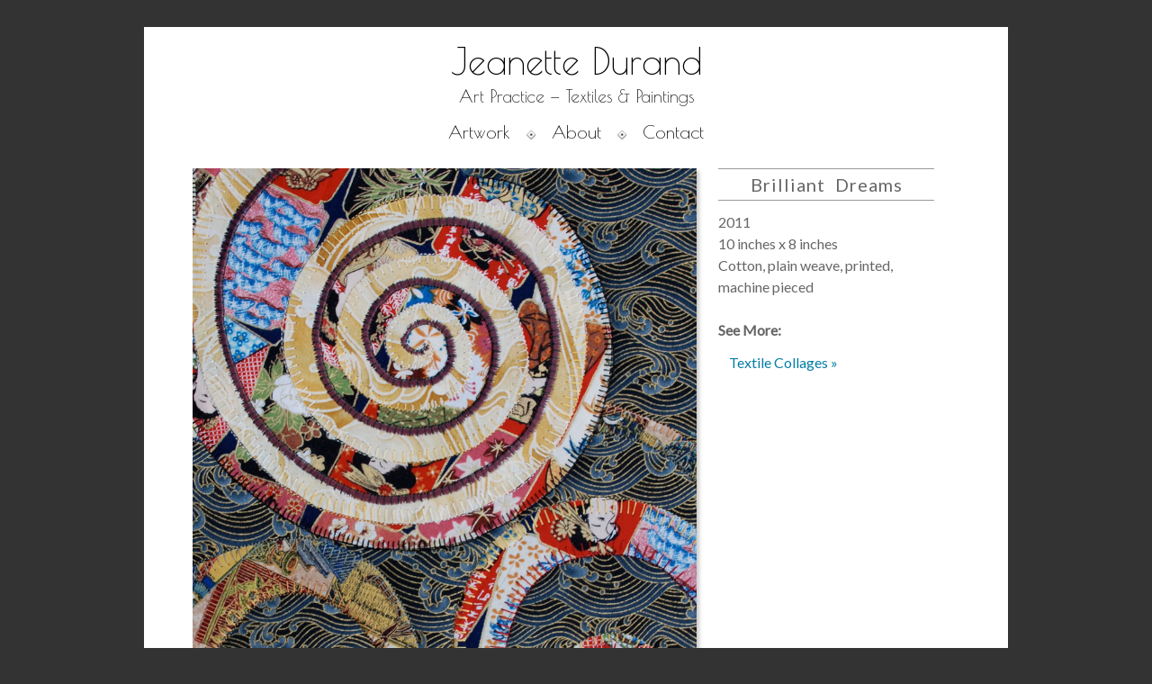

--- FILE ---
content_type: text/html; charset=utf-8
request_url: https://jeanettedurand.com/artwork/313
body_size: 1948
content:
<!DOCTYPE html>
<html lang="en">
  <head>
    <title>Brilliant Dreams | Jeanette Durand - Art Practice &amp; Fine Art</title>
    <link href="//fonts.googleapis.com/css?family=Lato|Poiret+One" rel="stylesheet" type="text/css">
    <meta name="viewport" content = "width=device-width">
    <!--[if lt IE 9]>
    <script src="https://assets.jeanettedurand.com/assets/html5shiv-72001964f72eb70efb8cd11b4727fa613245eb29e197137d690e2b276fc12f61.js"></script>
    <![endif]-->
    <link rel="stylesheet" media="all" href="https://assets.jeanettedurand.com/assets/application-f1761bc886ea4914fe3f56aa4ec0c28a895bcd0fdec778d44f069bfcb810b594.css" />
    <script src="https://assets.jeanettedurand.com/assets/application-50ba0900e6eca7807641b984910f2281b1c79ea1721104743e34ff4088263a55.js"></script>
    <script type="text/javascript">
  var Bugsnag = (Bugsnag || {});
  Bugsnag.apiKey = "4f8da81533453bdf0548080273530319";
  Bugsnag.releaseStage = "production";
  Bugsnag.notifyReleaseStages = ["production"];
</script>

    <meta name="csrf-param" content="authenticity_token" />
<meta name="csrf-token" content="QWE9i7A1uVPUR2LpkuPbkLGCtnXqeDn2sgIh7XlfKIZtLmZaDkxfmqS/dkE3RZn/Prp9Yn59ohmaoDSPqamoOQ==" />
    <script>
  (function(i,s,o,g,r,a,m){i['GoogleAnalyticsObject']=r;i[r]=i[r]||function(){
  (i[r].q=i[r].q||[]).push(arguments)},i[r].l=1*new Date();a=s.createElement(o),
  m=s.getElementsByTagName(o)[0];a.async=1;a.src=g;m.parentNode.insertBefore(a,m)
  })(window,document,'script','//www.google-analytics.com/analytics.js','ga');

  ga('create', 'UA-414002-4', 'auto');
  ga('send', 'pageview');
</script>

    <link href="https://jeanettedurand.com/artwork/313" rel="canonical" />
    <meta name="og:title" content="Brilliant Dreams" />
<meta name="og:url" content="https://jeanettedurand.com/artwork/313" />
<meta name="og:image" content="https://data.jeanettedurand.com/images/artwork_photo/203/img.jpg" />

      <script type="application/ld+json">{"@context":"http://schema.org","@type":["ItemPage","VisualArtwork"],"name":"Brilliant Dreams","url":"https://jeanettedurand.com/artwork/313","breadcrumb":{"@type":"BreadcrumbList","itemListElement":[{"@type":"ListItem","position":1,"item":{"name":"Artworks","url":"https://jeanettedurand.com/artwork"}},{"@type":"ListItem","position":2,"item":{"name":"Textile Collages","url":"https://jeanettedurand.com/artwork/galleries/textile-collages"}}]},"author":{"@context":"http://schema.org","@type":"Person","name":"Jeanette Durand","url":"https://jeanettedurand.com/"},"image":"https://data.jeanettedurand.com/images/artwork_photo/203/img.jpg","thumbnailUrl":"https://data.jeanettedurand.com/images/artwork_photo/203/thumb_img.jpg","artMedium":"Cotton, plain weave, printed, machine pieced","width":"8.0","height":"10.0"}</script>
  </head>
  <body>
    <div id="wrapper">
      <div id="header">
  <header class="logo">
    <h1><a href="/">Jeanette Durand</a></h1>
    <h2>Art Practice &mdash; Textiles &amp; Paintings</h2>
  </header>

  <nav>
      <a href="/artwork">Artwork</a>

      <img class="bullet" alt="•" src="https://assets.jeanettedurand.com/assets/bullet-a719d4ed2efb5d76f6c50c01fac50c31f1ac405cca59ffdab976259ec75952de.png" />


      <a href="/about">About</a>

      <img class="bullet" alt="•" src="https://assets.jeanettedurand.com/assets/bullet-a719d4ed2efb5d76f6c50c01fac50c31f1ac405cca59ffdab976259ec75952de.png" />

      <a href="/contact">Contact</a>
  </nav>
</div>

      <main id="content">
        
<article class="artwork" title="Brilliant Dreams">
  <div class="artwork-image">
    <a rel="nofollow" href="/artwork/313/image">
      <img alt="Brilliant Dreams" title="Brilliant Dreams" src="https://data.jeanettedurand.com/images/artwork_photo/203/large_img.jpg" />
</a>    &nbsp;
  </div>
  
  <div class="artwork-details">
    <h1>Brilliant Dreams</h1>
    
    <div class="details">
        <div class="artwork-year">2011</div>
    
        <div class="artwork-dimensions">10 inches x 8 inches</div>
    
        <div class="artwork-media">Cotton, plain weave, printed, machine pieced</div>
    
    
    
    
    
    
    
        <h4 class="galleries-header">See More:</h4>
        <ul class="galleries-list">
            <li>
              <a href="/artwork/galleries/textile-collages">
                Textile Collages &raquo;
</a>            </li>
    </div>
  </div>
</article>


      </main>
      <footer>
  <div class="copyright">
    &copy; 2026 Jeanette Durand
  </span>
</footer>

    </div>
</body></html>


--- FILE ---
content_type: text/plain
request_url: https://www.google-analytics.com/j/collect?v=1&_v=j102&a=97093468&t=pageview&_s=1&dl=https%3A%2F%2Fjeanettedurand.com%2Fartwork%2F313&ul=en-us%40posix&dt=Brilliant%20Dreams%20%7C%20Jeanette%20Durand%20-%20Art%20Practice%20%26%20Fine%20Art&sr=1280x720&vp=1280x720&_u=IEBAAEABAAAAACAAI~&jid=1589950871&gjid=923749592&cid=859154983.1769140793&tid=UA-414002-4&_gid=416959506.1769140793&_r=1&_slc=1&z=233969649
body_size: -451
content:
2,cG-XY8Z524QZ3